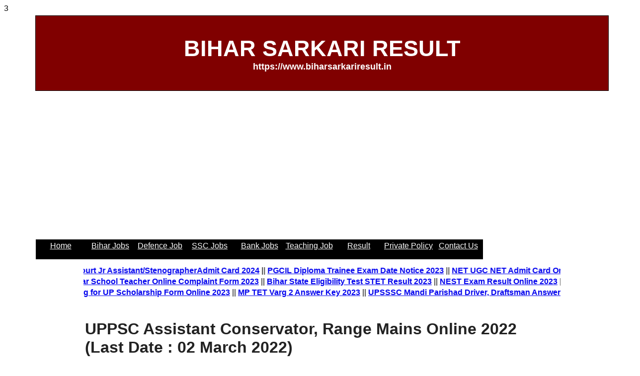

--- FILE ---
content_type: text/html; charset=UTF-8
request_url: https://www.biharsarkariresult.in/uttar-pradesh-forest-ranger-exam/
body_size: 5486
content:
<!DOCTYPE html>
<head>
	
	<meta name="google-site-verification" content="8GmNrr0q1cSqCvhfj38YRkscz0AxfHeA2snN-GRum6s" />
	<!-- Global site tag (gtag.js) - Google Analytics -->
<script async src="https://www.googletagmanager.com/gtag/js?id=UA-175196221-1"></script>
<script>
  window.dataLayer = window.dataLayer || [];
  function gtag(){dataLayer.push(arguments);}
  gtag('js', new Date());

  gtag('config', 'UA-175196221-1');
</script>
																 
<meta name="viewport" content="width=device-width, initial-scale=1">	
<meta http-equiv="Content-Type" content="text/html; charset=UTF-8"></meta>
<link rel="pingback" href="https://www.biharsarkariresult.in/xmlrpc.php">
<title>Bihar Sarkari Result : Biharsarkariresult.in,Bihar Sarkari Job,Sarkari Job 2023, Bihar Sarkari Job - Bihar Sarkari Result,Online Job|Result 2023</title>
<meta name="description" content="Bihar Sarkari Result 2023: Biharsarkariresult.in provides all the latest Bihar govt/Sarkari Results,Bihar admit cards,Bihar Gov jobs,all india Job,in various Private and Gov sectors such as Railway Board, Bank,CDS, NDA,SSC,Army,Navy,Air Force,BSSPC,UPPSC,UPSSSC and Lot job alerts only one Site of Bihar Sarkari Result."></meta>
3<meta name="keywords" content="Bihar Sarkari Result : BiharSarkariResult.Com, Bihar Sarkari Result 2023, Bihar Sarkari Job - Bihar Sarkari ResultBihar Latest Exam, Bihar Admit Cards,Sarkari Result ,All india Exam,Bihar sarkari Results,Bihar,BPSC,bihar daroga,bihar Gov Job,Bihar Sarkari Result,Bihar government job vacancies ,Sarkari Naukri in Bihar,Bihar exam results,Sarkari Naukri in Bihar,Bihar recruitment notifications,Bihar state government jobs,Bihar board exam results,Bihar competitive exam updates,Bihar Rojgar Samachar,Bihar SSC (Staff Selection Commission) jobs,Bihar PSC (Public Service Commission) vacancies,Bihar police job updates,Bihar teacher recruitment,Bihar TET (Teacher Eligibility Test) results,Bihar BPSC (Bihar Public Service Commission) exams,Bihar government admit card download,Bihar 10th and 12th board exam results,Bihar university exam results,Bihar diploma and ITI job vacancies,Bihar Anganwadi recruitment,Bihar health department jobs,Bihar forest department vacancies,Bihar engineering job updates,Bihar agriculture department recruitment,Bihar railway recruitment,Bihar bank jobs,Bihar postal department vacancies,Bihar court job updates,Bihar revenue department recruitment,Bihar police constable result,Bihar teacher merit list,Bihar health department merit list,Bihar SI (Sub Inspector) recruitment,Bihar home guard vacancy,Bihar junior engineer (JE) jobs,Bihar Patwari recruitment,Bihar Lekhpal vacancies,Bihar ANM (Auxiliary Nurse Midwife) jobs,Bihar GDS (Gramin Dak Sevak) result,Bihar IT jobs,Bihar technical vacancies,Bihar state-level competitive exams,Bihar government official website,Bihar current affairs,sarkari naukri 2023,sarkari results,job vacancy 2023,govt jobs 2023,sarkari exams,sarkari result com	,latest result,vacancy 2023,sarkari result 2022,sarkari result 2023,government jobs 2023,exam job	,job result,result online,www sarkari result com	,new vacancy 2023,government result,govt job vacancy 2023,result job	,job government job,www sarkari result,junior assistant	,ssc recruitment,upcoming job ,job result,government vacancy ,new government job, govt exams,offline form ,job exam,jobs for you ,government exams,job all india,ssc online,	government jobs vacancy,fastest job,job vacancy 2023,latest job	,ssc exam ,ssc gd	,vacancy job,jobs for all,Bihar sepoy,sarkari Result,defence job,Teahcing,SSC,bihar sarkari result,sarkari result,sarkari job find,bihar board exam 10th result,bseb examination board patna,examination board patna,stenography course near me,print application upsc,gosarkariresult.com,stenography institute near mesarkariresult.com.ua,sarkariexamc.com,sarkariexamc.com, sarkariresultsearch.com,sarkariresultsearch.com,sarkarijobfind.com,sarkariresults.info,sarkariresults.info,sarkari result,sarkari results,ugeac,bpsc apo full form,latest job,eaadhar idai gov in 2023,when is aiims nursing exam 2023,#ibpsrrb,jee advanced counselling 2020,apo syllabus,ibps recruitment 2023,ibps recruitment 2022,bsf group,reasult,counselling,2023,apoform,20,mts,sarkari,result,2023,sarkariresult,sarkari,sarkariresults,sarkari,naurkri,sarkari results 2023,Sarkari Exam,SarkariResult.com,nata counselling 2023,aai jobs,who staff,nurse vacancy 2023,a.p.o full Form,up board exam date 2022,bihar,apo kya hai, biharjobportal.com, biharstatehealthsociety,bpsc apo full form,dcece le counselling 2020,document scan kaise kare,e wealth relationship manager,ibps official website,ibps recuritment 2023,pu dental collage,statehealth society,statehealthsocietybihar org,sarkari result CTET,Rpf Constable Admit Card,Rrb Group D Recruitment 2022,Answer key,Latest Govt Jobs,Sarkari Exam,Bihar Sarkari,bihar sarkari result,sarkari result bihar board,bihar board sarkari result,sarkari result com bihar,sarkariresult com bihar,bihar sarkari result com,bihar rojgar result,bihar result com sarkari,sarkari result 2022 bihar,sarkari exam bihar,bihar board sarkari result com,bihar sarkari exam,bihar sarkari result.in"></meta>
<link rel="canonical" href="https://www.biharsarkariresult.in/">
<meta name="rating" content="general" />
<meta http-equiv="content-language" content="en" />
<meta name="distribution" content="global" />
<meta name="robots" content="index, follow" />
<link href="https://www.biharsarkariresult.in/wp-content/themes/sarkari-result-theme-new-update/style.css" rel="stylesheet" type="text/css"></link>
<script data-ad-client="ca-pub-2481745481874131" async src="https://pagead2.googlesyndication.com/pagead/js/adsbygoogle.js"></script>
</head>
<body data-rsssl=1>
<div align="center">
<div id="header">
<div id="head-title">BIHAR SARKARI  RESULT<br /></div>
<font size="+1" color="#ffffff"><b>https://www.biharsarkariresult.in</b></font>
</div>
<div id="menu">
<ul class="menu">
<li><a href="https://www.biharsarkariresult.in/" class="parent"><span>Home</span></a></li>
<li><a href="https://www.biharsarkariresult.in/all-india-jobs-2020/" class="parent"><span>Bihar Jobs</span></a></li>
<li><a href="https://www.biharsarkariresult.in/latest-defence-jobs/" class="parent"><span>Defence Job</span></a></li>
<li><a href="https://www.biharsarkariresult.in/ssc-jobs/" class="parent"><span>SSC Jobs</span></a></li>
<li><a href="https://www.biharsarkariresult.in/banks-job/" class="parent"><span>Bank Jobs</span></a></li>
<li><a href="https://www.biharsarkariresult.in/teaching-jobs/" class="parent"><span>Teaching Job</span></a></li>
</a></li>
<li><a href="https://www.biharsarkariresult.in/latest-sarkari-result/" class="parent"><span>Result</span>
	<li><a href="https://www.biharsarkariresult.in/privacy-policy/" class="parent"><span>Private Policy</span></a></li>
</a></li>
<li><a href="https://www.biharsarkariresult.in/contact-us-biharsarkariresult-in/" class="parent"><span>Contact Us</span></a>
<li>
</li>
</ul>
<br>

</div>
</div>
</div>
<br>
<br>
<div align="center">
<div id="marquee0" align="center">
		
	
</div><div id="marquee1" align="center">
<script src="https://ajax.cloudflare.com/cdn-cgi/scripts/2448a7bd/cloudflare-static/rocket-loader.min.js" data-cf-nonce="f1a80adeaa41ba9339409f79-"></script><marquee behavior="alternate" onmouseover="this.stop();" onmouseout="this.start();">
		<a href="https://www.biharsarkariresult.in/court-stenographer-vacancy/" target=_blank><b><font size="3">Uttrakhand Hight Court Jr Assistant/StenographerAdmit Card 2024</font></b></a> ||
		<a href="https://www.biharsarkariresult.in/power-grid-recruitment/" target=_blank><b><font size="3">PGCIL Diploma Trainee Exam Date Notice 2023</font></b></a> ||
		<a href="https://www.biharsarkariresult.in/ugc-net-online-form/" target=_blank><b><font size="3">NET UGC NET Admit Card Online 2023</font></b></a> ||
		</marquee>
	
	
</div><div id="marquee1" align="center">
<script src="https://ajax.cloudflare.com/cdn-cgi/scripts/2448a7bd/cloudflare-static/rocket-loader.min.js" data-cf-nonce="f1a80adeaa41ba9339409f79-"></script><marquee behavior="alternate" onmouseover="this.stop();" onmouseout="this.start();">
		
	<a href="https://www.biharsarkariresult.in/teacher-bpsc/" target=_blank><b><font size="3">Bihar School Teacher Online Complaint Form 2023</font></b></a> || 
		
	<a href="https://www.biharsarkariresult.in/bihar-stet-exam-2023/" target=_blank><b><font size="3">Bihar State Eligibility Test STET Result 2023</font></b></a> || 
		
	<a href="https://www.biharsarkariresult.in/2023-result/" target=_blank><b><font size="3">NEST Exam Result Online 2023</font></b></a> || 
		</marquee>
</div><div id="marquee1" align="center">
	
<script src="https://ajax.cloudflare.com/cdn-cgi/scripts/2448a7bd/cloudflare-static/rocket-loader.min.js" data-cf-nonce="f1a80adeaa41ba9339409f79-"></script><marquee behavior="alternate" onmouseover="this.stop();" onmouseout="this.start();">
		<a href="https://www.biharsarkariresult.in/up-scholarship-kab-tak-aayega-2023/" target=_blank><b><font size="3">Applying for UP Scholarship Form Online 2023</font></b></a> ||	<a href="https://www.biharsarkariresult.in/mp-varg-2-answer-key-2022/" target=_blank><b><font size="3">MP TET Varg 2 Answer Key 2023</font></b></a> ||	<a href="https://www.biharsarkariresult.in/upsssc-mandi-parishad-answer-key/" target=_blank><b><font size="3">UPSSSC Mandi Parishad Driver, Draftsman Answer Key</font></b></a> || </marquee>
</div></div>
<br><center>
<style>
table a{
  color:blue;
  font-weight:700;

}
table h1{
  color:#222222;


}
table h2{
  color:;


}
table h3{
  color:green;


}
table h4{
  color:#ff00ff;


}
table b{
  color:red;
  font-weight:800;

}

</style>
<div style="width:75%;height:auto;margin-top:0px;">
<table style="width:100%;height:auto;">
<tr>
    
<td style="width:95%;"><h1>UPPSC Assistant Conservator, Range Mains Online 2022 (Last Date : 02 March 2022)</h1><hr>

			<div class="post-4167 post type-post status-publish format-standard hentry category-latest-jobs tag-uttar-pradesh-forest-ranger-exam">
		<h3><span style=\"color: #000000; font-size: 18pt; font-family: georgia, palatino, serif;\">Date Of post :- 05 February</span><span style=\"color: #000000; font-size: 18pt; font-family: georgia, palatino, serif;\"> 2022 | 08:04 PM</span></h3>
<h3><span style=\"color: #000000; font-size: 18pt; font-family: georgia, palatino, serif;\">Last Date :-02 March</span><span style=\"color: #000000; font-size: 18pt; font-family: georgia, palatino, serif;\"> 2022</span></h3>
<h3><span style=\"color: #000000; font-size: 18pt; font-family: georgia, palatino, serif;\">Short Information :<span style=\"color: #ff2556;\"> Uttar Pardesh Public Service Commission has Released the Online Post of</span></span><span style=\"color: #000000; font-size: 18pt; font-family: georgia, palatino, serif;\"><span style=\"color: #ff2556;\"> Assistant Forest Conservator,Range Forest Officer</span></span><span style=\"color: #000000; font-size: 18pt; font-family: georgia, palatino, serif;\"><span style=\"color: #ff2556;\"> Vacancy 2022. Those Candidates Who Applied for  Post And Check the Notification and Apply Online.</span></span></h3>
<table style=\"width: 98.725%; height: 1577px;\" border=\"1\" width=\"706\" cellspacing=\"0\" cellpadding=\"0\">
<tbody>
<tr style=\"height: 211px;\">
<td style=\"height: 211px; width: 99.1263%;\" colspan=\"6\" valign=\"top\">
<h1 align=\"center\"><span style=\"color: #ff0000; font-family: georgia, palatino, serif;\">UP Public Service Commission (UPPSC)</span></h1>
<h2 style=\"text-align: center;\"><span style=\"color: #008000; font-family: georgia, palatino, serif;\">Post of  Ass.Forests Conservator/Ranger Vacancy 2021</span></h2>
<h2 style=\"text-align: center;\"><span style=\"color: #0000ff; font-family: georgia, palatino, serif;\">Advertisement Details: A-1/E-1/2021</span></h2>
</td>
</tr>
<tr style=\"height: 304px;\">
<td style=\"height: 304px; width: 48.9871%;\" colspan=\"4\" valign=\"top\">
<h3 align=\"center\"><span style=\"color: #ff2556; font-size: 18pt; font-family: georgia, palatino, serif;\">Application Fees</span></h3>
<ul>
<li><span style=\"color: #000000; font-size: 18pt; font-family: georgia, palatino, serif;\">General/OBC Candidate<strong> : 125/-</strong></span></li>
<li><span style=\"color: #000000; font-size: 18pt; font-family: georgia, palatino, serif;\">SC/ST Candidate<strong> : 65/-</strong></span></li>
<li><span style=\"color: #000000; font-size: 18pt; font-family: georgia, palatino, serif;\">All Female Candidate<strong> : 25/-</strong></span></li>
<li><span style=\"color: #000000; font-size: 18pt; font-family: georgia, palatino, serif;\">Pay the Exam Fee Through Credit Card, Debit Card, Net Banking, E-Challan Fee Mode.</span></li>
</ul>
</td>
<td style=\"height: 304px; width: 50.1392%;\" colspan=\"2\" valign=\"top\">
<h3 style=\"text-align: center;\"><span style=\"color: #ff2556; font-size: 18pt; font-family: georgia, palatino, serif;\">Important Dates</span></h3>
<ul>
<li><span style=\"color: #000000; font-family: georgia, palatino, serif;\"><span style=\"font-size: 18pt;\">Application Date</span></span><strong><span style=\"color: #000000; font-family: georgia, palatino, serif;\"><span style=\"font-size: 18pt;\">: 05 February</span><span style=\"font-size: 18pt;\"> 2021</span></span></strong></li>
<li><span style=\"color: #000000; font-family: georgia, palatino, serif;\"><span style=\"font-size: 18pt;\">Last Date</span></span><span style=\"color: #000000;\"><span style=\"font-size: 18pt;\">:</span></span><strong><span style=\"color: #ff0000;\"><span style=\"font-size: 18pt;\">02</span></span><span style=\"color: #ff0000; font-family: georgia, palatino, serif;\"><span style=\"font-size: 18pt;\"> March</span><span style=\"font-size: 18pt;\"> 2021</span></span></strong></li>
<li><span style=\"font-size: 18pt; color: #000000;\"><span style=\"color: #000000; font-family: georgia, palatino, serif;\"><span style=\"font-size: 18pt;\">Last Date Fees</span></span><span style=\"color: #000000;\"><span style=\"font-size: 18pt;\"> : </span></span><strong>02 March<span style=\"font-size: 18pt; font-family: georgia, palatino, serif;\"><span style=\"font-size: 18pt;\"> 2021</span></span></strong></span></li>
<li><span style=\"font-size: 18pt; color: #000000;\"><span style=\"color: #000000; font-family: georgia, palatino, serif;\"><span style=\"font-size: 18pt;\">Admit Card Date</span></span> : <strong>04 March 2021</strong></span></li>
<li><span style=\"color: #000000;\"><span style=\"font-size: 18pt;\"><span style=\"font-family: georgia, palatino, serif;\">Main Exam</span><span style=\"color: #000000;\"><span style=\"font-size: 18pt;\">: </span><strong>08 <span style=\"font-size: 24px;\">February</span> 2022</strong></span></span></span></li>
<li><span style=\"font-size: 18pt; color: #000000;\"><span style=\"color: #000000; font-family: georgia, palatino, serif;\"><span style=\"font-size: 18pt;\">Result</span></span>: <strong>Coming Soon<br />
</strong></span></li>
</ul>
</td>
</tr>
<tr style=\"height: 130px;\">
<td style=\"height: 130px; width: 99.1263%;\" colspan=\"6\" valign=\"top\">
<h3 style=\"text-align: center;\"><span style=\"color: #ff2556; font-family: georgia, palatino, serif;\"><strong><span style=\"font-size: 18pt;\"> Eligibility Criteria</span></strong></span></h3>
<ul>
<li><span style=\"color: #000000; font-family: georgia, palatino, serif;\"><span style=\"font-size: 24px; line-height: 36px;\">Candidate have Bachelors Degree in Physics/Chemistry/ Mathematics /Botany /Zoology /Forestry/ Geology/Agriculture.</span></span></li>
<li><span style=\"font-size: 18pt; color: #000000; font-family: georgia, palatino, serif;\">More Details Read Notification Carefully.</span></li>
</ul>
</td>
</tr>
<tr style=\"height: 168px;\">
<td style=\"height: 168px; text-align: center; width: 99.1263%;\" colspan=\"6\" valign=\"top\">
<h3 style=\"text-align: center;\"><span style=\"color: #ff2556; font-family: georgia, palatino, serif;\"><strong><span style=\"font-size: 18pt;\">Age Limit of 01/01/2022</span></strong></span></h3>
<ul>
<li style=\"text-align: left;\"><span style=\"font-size: 18pt; color: #000000;\"><span style=\"color: #000000; font-family: georgia, palatino, serif;\"><span style=\"font-size: 18pt;\">Minimum Age</span></span> :- <strong>21 Years </strong></span></li>
<li style=\"text-align: left;\"><span style=\"font-size: 18pt; color: #000000;\"><span style=\"color: #000000; font-family: georgia, palatino, serif;\"><span style=\"font-size: 18pt;\">Maximum Age</span></span> :- <strong>28 Years</strong></span></li>
<li style=\"text-align: left;\"><b></b><span style=\"color: #000000; font-family: georgia, palatino, serif;\"><span style=\"font-size: 18pt;\">For More Details Read Notification.</span></span></li>
</ul>
</td>
</tr>
<tr style=\"height: 117px;\">
<td style=\"width: 99.1263%; height: 117px; border-style: groove; border-color: #d4d4d4; text-align: center;\" colspan=\"6\">
<h3 style=\"text-align: center;\"><span style=\"color: #ff2556; font-family: georgia, palatino, serif;\"><strong><span style=\"font-size: 18pt;\"> <span style=\"color: #ff2556;\">Post</span> Details </span></strong></span></h3>
<h3 style=\"text-align: center;\"><span style=\"color: #008000; font-family: georgia, palatino, serif;\"><span style=\"font-size: 18pt;\"><span style=\"color: #008000; font-family: georgia, palatino, serif; font-size: 18pt;\"> Total Post: 16 </span></span></span></h3>
<table style=\"height: 89px; width: 100%; border-collapse: collapse; border-style: groove; border-color: #cfc8c8;\">
<tbody>
<tr style=\"height: 65px;\">
<td style=\"width: 18.8347%; height: 65px; border-style: groove; border-color: #ccc6c6;\">
<h3><span style=\"color: #ff2556;\">Post Name</span></h3>
</td>
<td style=\"width: 18.5977%; height: 65px; border-style: groove; border-color: #ccc6c6;\">
<h3><span style=\"color: #ff2556;\">Total Post</span></h3>
</td>
</tr>
<tr style=\"height: 24px;\">
<td style=\"width: 18.8347%; height: 24px; border-style: groove; border-color: #ccc6c6;\">
<h3><span style=\"color: #000000;\">Assistant Ranger/ Conservator Officer</span></h3>
</td>
<td style=\"width: 18.5977%; height: 24px; border-style: groove; border-color: #ccc6c6;\">
<h3><span style=\"color: #000000;\">16</span></h3>
</td>
</tr>
</tbody>
</table>
<h3 style=\"text-align: center;\"><span style=\"color: #0000ff; font-family: georgia, palatino, serif;\"><span style=\"font-size: 18pt;\"><span style=\"font-family: georgia, palatino, serif; font-size: 18pt;\"> Physical Eligibility  Details</span></span></span></h3>
<table style=\"height: 113px; width: 100%; border-collapse: collapse; border-style: groove; border-color: #d9d4d4;\">
<tbody>
<tr style=\"height: 65px;\">
<td style=\"width: 16.6667%; height: 65px; border-style: groove; border-color: #d4d4d4;\">
<h3><span style=\"color: #ff2556;\">Gender</span></h3>
</td>
<td style=\"width: 16.6667%; height: 65px; border-style: groove; border-color: #d4d4d4;\">
<h3><span style=\"color: #ff2556;\">Height</span></h3>
</td>
<td style=\"width: 16.6667%; height: 65px; border-style: groove; border-color: #d4d4d4;\">
<h3><span style=\"color: #ff2556;\">Chest</span></h3>
</td>
<td style=\"width: 16.6667%; height: 65px; border-style: groove; border-color: #d4d4d4;\">
<h3><span style=\"color: #ff2556;\">Running</span></h3>
</td>
</tr>
<tr style=\"height: 24px;\">
<td style=\"width: 16.6667%; height: 24px; border-style: groove; border-color: #d4d4d4;\">
<h3><span style=\"color: #000000;\">Male</span></h3>
</td>
<td style=\"width: 16.6667%; height: 24px; border-style: groove; border-color: #d4d4d4;\">
<h3><span style=\"color: #000000;\">163 Cm</span></h3>
</td>
<td style=\"width: 16.6667%; height: 24px; border-style: groove; border-color: #d4d4d4;\">
<h3><span style=\"color: #000000;\">84-89 Cm</span></h3>
</td>
<td style=\"width: 16.6667%; height: 24px; border-style: groove; border-color: #d4d4d4;\">
<h3><span style=\"color: #000000;\">25 Km in 4 Hours</span></h3>
</td>
</tr>
<tr style=\"height: 24px;\">
<td style=\"width: 16.6667%; height: 24px; border-style: groove; border-color: #d4d4d4;\">
<h3><span style=\"color: #000000;\">Female</span></h3>
</td>
<td style=\"width: 16.6667%; height: 24px; border-style: groove; border-color: #d4d4d4;\">
<h3><span style=\"color: #000000;\">150 Cm </span></h3>
</td>
<td style=\"width: 16.6667%; height: 24px; border-style: groove; border-color: #d4d4d4;\">
<h3><span style=\"color: #000000;\">79-84 Cm</span></h3>
</td>
<td style=\"width: 16.6667%; height: 24px; border-style: groove; border-color: #d4d4d4;\">
<h3><span style=\"color: #000000;\">14 Km in 4 Hours</span></h3>
</td>
</tr>
</tbody>
</table>
</td>
</tr>
<tr style=\"height: 277px;\">
<td style=\"height: 277px; width: 99.1263%;\" colspan=\"6\" valign=\"top\">
<h5 style=\"text-align: center;\"><span style=\"color: #ff2556; font-family: georgia, palatino, serif;\"><span style=\"font-size: 24px; line-height: 36px;\">How to Apply</span></span></h5>
<ul>
<li><span style=\"font-family: georgia, palatino, serif; font-size: 18pt; color: #000000;\"><span style=\"line-height: 36px;\">UPPSC Assistant Conservator/Ranger Forest Officer Vacancy Online Form 2021.</span></span></li>
<li><span style=\"font-family: georgia, palatino, serif; font-size: 18pt; color: #000000;\"><span style=\"line-height: 36px;\">Click on the Below link for Applying.</span></span></li>
<li><span style=\"font-family: georgia, palatino, serif; font-size: 18pt; color: #000000;\">Read Notification Carefully before Apply Online.</span></li>
<li><span style=\"font-family: georgia, palatino, serif; font-size: 18pt; color: #000000;\"><span style=\"line-height: 36px;\">Fill up all the Information in the mandatory Field.</span></span></li>
<li><span style=\"font-family: georgia, palatino, serif; font-size: 18pt; color: #000000;\">Enter Mobile Number in the form.</span></li>
<li><span style=\"font-family: georgia, palatino, serif; font-size: 18pt; color: #000000;\">Check All information You Have Entered.</span></li>
<li><span style=\"font-family: georgia, palatino, serif; font-size: 18pt; color: #000000;\">Take print Hard copy of Online Form.</span></li>
</ul>
</td>
</tr>
<tr style=\"height: 74px;\">
<td style=\"width: 99.1263%; height: 74px;\" colspan=\"6\">
<h2 align=\"center\"><span style=\"color: #ff2556; font-family: georgia, palatino, serif;\">Interested Candidate Can Apply Before Read Notification.</span></h2>
</td>
</tr>
<tr>
<td style=\"width: 48.9871%;\" colspan=\"3\">
<h2 align=\"center\"><span style=\"color: #ff0000; font-family: georgia, palatino, serif;\">Apply Mains Online</span></h2>
</td>
<td style=\"width: 50.1392%;\" colspan=\"3\">
<h2 align=\"center\"><a href=\"https://uppsc.up.nic.in/ConvePrefPages/CandidateInput_ConvPref.aspx?td0twbIVbP0VNc+6rmQJiw==\" target=\"_blank\" rel=\"noopener noreferrer\"><span style=\"font-family: georgia, palatino, serif;\">Click Here</span></a></h2>
</td>
</tr>
<tr>
<td colspan=\"3\">
<h2 align=\"center\"><span style=\"color: #ff0000; font-family: georgia, palatino, serif;\">Download Main Notification</span></h2>
</td>
<td colspan=\"3\">
<h2 align=\"center\"><a href=\"https://uppsc.up.nic.in/View_Notices.aspx?ID=news&amp;amp;N=2096\" target=\"_blank\" rel=\"noopener noreferrer\"><span style=\"font-family: georgia, palatino, serif;\">Click Here</span></a></h2>
</td>
</tr>
<tr style=\"height: 74px;\">
<td style=\"height: 74px;\" colspan=\"3\">
<h2 align=\"center\"><span style=\"color: #ff0000; font-family: georgia, palatino, serif;\">Apply Online</span></h2>
</td>
<td style=\"height: 74px;\" colspan=\"3\">
<h2 align=\"center\"><a href=\"https://uppsc.up.nic.in/Notifications.aspx\" target=\"_blank\" rel=\"noopener noreferrer\"><span style=\"font-family: georgia, palatino, serif;\">Click Here</span></a></h2>
</td>
</tr>
<tr style=\"height: 74px;\">
<td style=\"width: 48.9871%; height: 74px;\" colspan=\"3\">
<h2 align=\"center\"><span style=\"color: #ff0000; font-family: georgia, palatino, serif;\">Candidate Login</span></h2>
</td>
<td style=\"width: 50.1392%; height: 74px;\" colspan=\"3\">
<h2 align=\"center\"><a href=\"https://uppsc.up.nic.in/Notifications.aspx\" target=\"_blank\" rel=\"noopener noreferrer\"><span style=\"font-family: georgia, palatino, serif;\">Click Here</span></a></h2>
</td>
</tr>
<tr style=\"height: 74px;\">
<td style=\"width: 48.9871%; height: 74px;\" colspan=\"3\">
<h2 align=\"center\"><span style=\"color: #ff0000; font-size: 18pt; font-family: georgia, palatino, serif;\">Download Notification</span></h2>
</td>
<td style=\"width: 50.1392%; height: 74px;\" colspan=\"3\">
<h2 align=\"center\"><a href=\"https://uppsc.up.nic.in/View_Enclosure.aspx\" target=\"_blank\" rel=\"noopener noreferrer\"><span style=\"font-family: georgia, palatino, serif;\">Click Here</span></a></h2>
</td>
</tr>
<tr style=\"height: 74px;\">
<td style=\"width: 48.9871%; height: 74px;\" colspan=\"3\">
<h2 align=\"center\"><span style=\"color: #ff0000; font-size: 18pt; font-family: georgia, palatino, serif;\">Official Website</span></h2>
</td>
<td style=\"width: 50.1392%; height: 74px;\" colspan=\"3\">
<h2 align=\"center\"><a href=\"https://uppsc.up.nic.in/candidatehomepage.html\"><span style=\"font-family: georgia, palatino, serif;\">Click Here</span></a></h2>
</td>
</tr>
</tbody>
</table>
<h3></h3>
				 
	</div>
	
	
<td style="width:2%;"></td>
</tr>
</table>
	<div id="copy"> © Copyright 2020-2021 at <a href="https://www.biharsarkariresult.in">https://www.biharsarkariresult.in</a>
<br />For advertising in this website contact us <a href="#">Biharsarkariresult@gmail.com</a><br><br></div></br>
</div>


<div align="center" style="margin-bottom:10px"><font size="-1" color="#FF0000"><b>Disclaimer : </b>The Examination Results / Marks published in this Website is only for the immediate Information to the Examinees an does not to be a constitute to be a Legal Document. While all efforts have been made to make the Information available on this Website as Authentic as possible. We are not responsible for any Inadvertent Error that may have crept in the Examination Results / Marks being published in this Website nad for any loss to anybody or anything caused by any Shortcoming, Defect or Inaccuracy of the Information on this Website.</font></div>
			</div>
</center>


--- FILE ---
content_type: text/css
request_url: https://www.biharsarkariresult.in/wp-content/themes/sarkari-result-theme-new-update/style.css
body_size: 695
content:

@media only screen and (max-width: 768px) {
  /* For mobile phones: */
  [class*="col-"] {
    width: 100%;
  }
}
body{
	font-family:Arial,Helvetica,sans-serif;
	width:100%
	}
#header{
	height:150px;
	width:90%;
	background-color:#800000;
	margin-top:5px;
	border:1px solid #000
	}
#head-title{
	padding-top:40px;
	font-weight:700;
	font-size:45px;
	color:#fff
	}
#heading{
	background-color:#800000;
	height:35px;
	color:#fff;
	font-weight:700;
	font-size:25px
	}
#menu ul{
	list-style-type:none;
	margin:0;
	padding:0;
	width:90%;
	margin-top:-1px
	}
#menu ul li{
	display:inline-block;
	float:left;
	background-color:#000;
	height:40px;
	}
#menu ul li{
	display:inline-block;
	float:left;
	display:block
	}
#menu ul li a{
	display:block;
	width:100px;
	color:#fff;
	padding-top:4px
	}
#box1{
	height:800px;
	width:300px;
	border:1px;
	border-style:groove;
	border-color:#360;
	background-color:#fff;
	border:2px solid #d2691e
	}
#box2{
	height:300px;
	width:300px;
	border:1px;
	border-style:groove;
	border-color:#360;
	background-color:#fff;
	border:2px solid #d2691e
	}
#box2{
	height:290px;
	width:300px;
	border:1px;
	border-style:groove;
	border-color:#360;
	background-color:#fff;
	border:2px solid #d2691e
	}
table td{
	width:25%
	}
#post ul li a{
	line-height:1.8px
	}
#marquee1{
	width:75%
	}
#image1{
	height:60px;
	width:245px;
	background-color:#3507ed;
	font-size:20px;
	color:#fff;
	font-weight:700
	}
#image1 a{
	height:60px;
	width:245px;
	background-color:#3507ed;
	font-size:20px;
	color:#fff;
	font-weight:700;
	text-decoration:none
	}
#image2{
	height:60px;
	width:245px;
	background-color:#ed0707;
	font-size:x-large;
	color:#fff;
	font-weight:700
	}
#image2 a{
	height:60px;
	width:245px;
	background-color:#ed0707;
	font-size:x-large;
	color:#fff;
	font-weight:700;
	text-decoration:none
	}
#image3{
	height:60px;
	width:245px;
	background-color:#148F77;
	font-size:x-large;
	color:#fff;
	font-weight:700
	}
#image3 a{
	height:60px;
	width:245px;
	background-color:#148F77;
	font-size:x-large;
	color:#fff;
	font-weight:700;
	text-decoration:none
	}
#image4{
	height:60px;
	width:245px;
	background-color:#154360;
	font-size:x-large;
	color:#fff;
	font-weight:700
	}
#image4 a{
	height:60px;
	width:245px;
	background-color:#154360;
	font-size:x-large;
	color:#fff;
	font-weight:700;
	text-decoration:none
	}
#image5{
	height:60px;
	width:245px;
	background-color: #FF5733;
	font-size:20px;
	color:#fff;
	font-weight:700
	}
#image5 a{
	height:60px;
	width:245px;
	background-color: #FF5733;
	font-size:20px;
	color:#fff;
	font-weight:700;
	text-decoration:none
	}
#image6{
	height:60px;
	width:245px;
	background-color:#156054;
	font-size:20px;
	color:#fff;
	font-weight:700
	}
#image6 a{
	height:60px;
	width:245px;
	background-color:#156054;
	font-size:20px;
	color:#fff;
	font-weight:700;
	text-decoration:none
	}
#image7{
	height:60px;
	width:245px;
	background-color:#601543;
	font-size:20px;
	color:#fff;
	font-weight:700
	}
#image7 a{
	height:60px;
	width:245px;
	background-color:#601543;
	font-size:20px;
	color:#fff;
	font-weight:700;
	text-decoration:none
	}
#image8{
	height:60px;
	width:245px;
	background-color:#ed07c7;
	font-size:20px;
	color:#fff;
	font-weight:700
	}
#image8 a{
	height:60px;
	width:245px;
	background-color:#ed07c7;
	font-size:20px;
	color:#fff;
	font-weight:700;
	text-decoration:none
	}
#facebook{
	align:center;
	border:1px groove;
	width:70%;
	height:37px;
	width:350px;
	background-color:#3b5998;
	font-size:x-large;
	font-color:#fff;
	font-weight:700
	}
#view{
	padding-top:4px;
	font-size:18px;
	font-weight:700;
	color:#0000a0
	}
#view a{
	padding-top:4px;
	font-size:18px;
	font-weight:700;
	margin-left:180px;
	color:#0000a0;
	text-decoration:none
	}
#matter{
	color:red;
	font-size:17px;
	text-align:center
	}
#wrap{
	width:75%;
	height:50px;
	margin:0;
	z-index:99;
	position:relative;
	background-color:#000
	}
.navbar{
	height:50px;
	padding:0;
	margin:0;
	position:absolute;
	border-right:1px solid #54879d
	}
.navbar li{
	height:30px;
	width:120px;
	float:left;
	text-align:center;
	list-style:none;
	font:normal bold 14px/1.2em Arial,Verdana,Helvetica;
	padding:0;
	margin:0;
	background-color:#000
	}
.navbar a{
	padding:18px 0;
	border-left:1px solid #fff;
	border-right:1px solid #000;
	text-decoration:none;
	color:#fff;
	display:block
	}
.navbar li ul{
	display:none;
	height:auto;
	margin:0;
	padding:0;
	color:#fff
	}
.navbar li:hover ul{
	display:block
	}
.navbar li ul li{
	background-color:#000;
	height:55px;
	margin-top:-8px
	}
.navbar li ul li a{
	border-left:1px solid #1f5065;
	border-right:1px solid #1f5065;
	border-top:1px solid #74a3b7;
	border-bottom:1px solid #1f5065
	}
.navbar li ul li a:hover{
	background-color:#366b82
	}